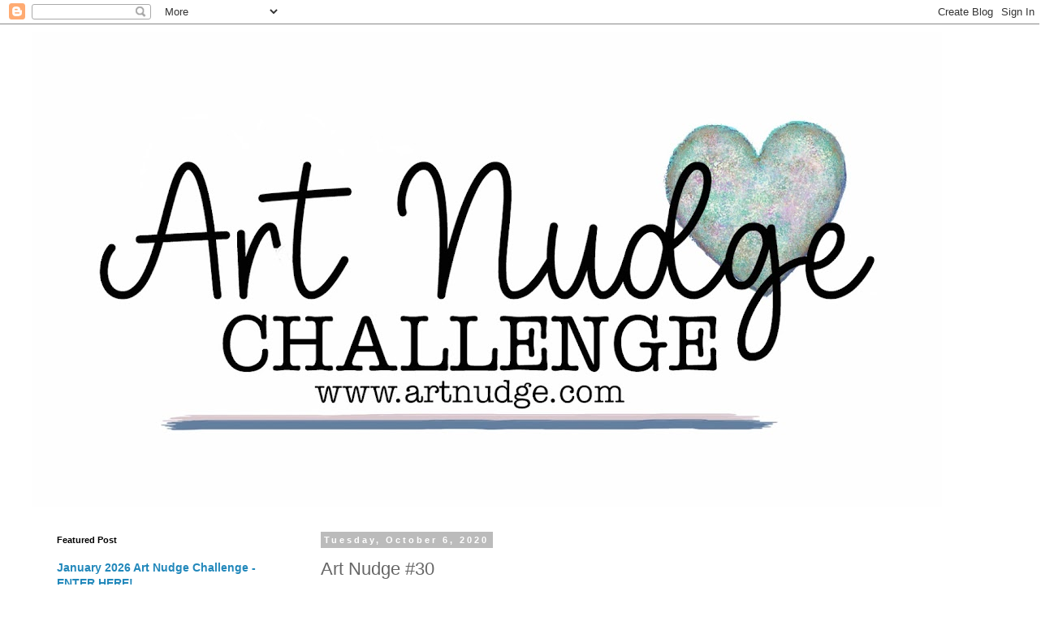

--- FILE ---
content_type: text/html; charset=UTF-8
request_url: https://www.artnudge.com/2020/10/art-nudge-30.html
body_size: 14244
content:
<!DOCTYPE html>
<html class='v2' dir='ltr' lang='en'>
<head>
<link href='https://www.blogger.com/static/v1/widgets/335934321-css_bundle_v2.css' rel='stylesheet' type='text/css'/>
<meta content='width=1100' name='viewport'/>
<meta content='text/html; charset=UTF-8' http-equiv='Content-Type'/>
<meta content='blogger' name='generator'/>
<link href='https://www.artnudge.com/favicon.ico' rel='icon' type='image/x-icon'/>
<link href='https://www.artnudge.com/2020/10/art-nudge-30.html' rel='canonical'/>
<link rel="alternate" type="application/atom+xml" title="Art Nudge - Atom" href="https://www.artnudge.com/feeds/posts/default" />
<link rel="alternate" type="application/rss+xml" title="Art Nudge - RSS" href="https://www.artnudge.com/feeds/posts/default?alt=rss" />
<link rel="service.post" type="application/atom+xml" title="Art Nudge - Atom" href="https://www.blogger.com/feeds/3737718855459567038/posts/default" />

<link rel="alternate" type="application/atom+xml" title="Art Nudge - Atom" href="https://www.artnudge.com/feeds/252918670273902820/comments/default" />
<!--Can't find substitution for tag [blog.ieCssRetrofitLinks]-->
<link href='https://blogger.googleusercontent.com/img/b/R29vZ2xl/AVvXsEjCa6VHkoyASuHjoIo7UikQP_DalxRxGCCwMrb8YknFosJP9SUWRV1M_dss5tlLPdohNI_IEyHprfl0D7N_OFhB1Zde_H36tFHEBOtsH06sVdj0xEf8ZKUyANszGNcA7ZD6ZxrufRBn4sh_/s16000/30.jpg' rel='image_src'/>
<meta content='https://www.artnudge.com/2020/10/art-nudge-30.html' property='og:url'/>
<meta content='Art Nudge #30' property='og:title'/>
<meta content='New art prompts twice a week at Art Nudge. Open to all crafters and artists.' property='og:description'/>
<meta content='https://blogger.googleusercontent.com/img/b/R29vZ2xl/AVvXsEjCa6VHkoyASuHjoIo7UikQP_DalxRxGCCwMrb8YknFosJP9SUWRV1M_dss5tlLPdohNI_IEyHprfl0D7N_OFhB1Zde_H36tFHEBOtsH06sVdj0xEf8ZKUyANszGNcA7ZD6ZxrufRBn4sh_/w1200-h630-p-k-no-nu/30.jpg' property='og:image'/>
<title>Art Nudge: Art Nudge #30</title>
<style id='page-skin-1' type='text/css'><!--
/*
-----------------------------------------------
Blogger Template Style
Name:     Simple
Designer: Blogger
URL:      www.blogger.com
----------------------------------------------- */
/* Content
----------------------------------------------- */
body {
font: normal normal 12px 'Trebuchet MS', Trebuchet, Verdana, sans-serif;
color: #666666;
background: #ffffff none repeat scroll top left;
padding: 0 0 0 0;
}
html body .region-inner {
min-width: 0;
max-width: 100%;
width: auto;
}
h2 {
font-size: 22px;
}
a:link {
text-decoration:none;
color: #2288bb;
}
a:visited {
text-decoration:none;
color: #888888;
}
a:hover {
text-decoration:underline;
color: #1f98a5;
}
.body-fauxcolumn-outer .fauxcolumn-inner {
background: transparent none repeat scroll top left;
_background-image: none;
}
.body-fauxcolumn-outer .cap-top {
position: absolute;
z-index: 1;
height: 400px;
width: 100%;
}
.body-fauxcolumn-outer .cap-top .cap-left {
width: 100%;
background: transparent none repeat-x scroll top left;
_background-image: none;
}
.content-outer {
-moz-box-shadow: 0 0 0 rgba(0, 0, 0, .15);
-webkit-box-shadow: 0 0 0 rgba(0, 0, 0, .15);
-goog-ms-box-shadow: 0 0 0 #333333;
box-shadow: 0 0 0 rgba(0, 0, 0, .15);
margin-bottom: 1px;
}
.content-inner {
padding: 10px 40px;
}
.content-inner {
background-color: #ffffff;
}
/* Header
----------------------------------------------- */
.header-outer {
background: transparent none repeat-x scroll 0 -400px;
_background-image: none;
}
.Header h1 {
font: normal normal 40px 'Trebuchet MS',Trebuchet,Verdana,sans-serif;
color: #000000;
text-shadow: 0 0 0 rgba(0, 0, 0, .2);
}
.Header h1 a {
color: #000000;
}
.Header .description {
font-size: 18px;
color: #000000;
}
.header-inner .Header .titlewrapper {
padding: 22px 0;
}
.header-inner .Header .descriptionwrapper {
padding: 0 0;
}
/* Tabs
----------------------------------------------- */
.tabs-inner .section:first-child {
border-top: 0 solid #dddddd;
}
.tabs-inner .section:first-child ul {
margin-top: -1px;
border-top: 1px solid #dddddd;
border-left: 1px solid #dddddd;
border-right: 1px solid #dddddd;
}
.tabs-inner .widget ul {
background: transparent none repeat-x scroll 0 -800px;
_background-image: none;
border-bottom: 1px solid #dddddd;
margin-top: 0;
margin-left: -30px;
margin-right: -30px;
}
.tabs-inner .widget li a {
display: inline-block;
padding: .6em 1em;
font: normal normal 12px 'Trebuchet MS', Trebuchet, Verdana, sans-serif;
color: #000000;
border-left: 1px solid #ffffff;
border-right: 1px solid #dddddd;
}
.tabs-inner .widget li:first-child a {
border-left: none;
}
.tabs-inner .widget li.selected a, .tabs-inner .widget li a:hover {
color: #000000;
background-color: #eeeeee;
text-decoration: none;
}
/* Columns
----------------------------------------------- */
.main-outer {
border-top: 0 solid transparent;
}
.fauxcolumn-left-outer .fauxcolumn-inner {
border-right: 1px solid transparent;
}
.fauxcolumn-right-outer .fauxcolumn-inner {
border-left: 1px solid transparent;
}
/* Headings
----------------------------------------------- */
div.widget > h2,
div.widget h2.title {
margin: 0 0 1em 0;
font: normal bold 11px 'Trebuchet MS',Trebuchet,Verdana,sans-serif;
color: #000000;
}
/* Widgets
----------------------------------------------- */
.widget .zippy {
color: #999999;
text-shadow: 2px 2px 1px rgba(0, 0, 0, .1);
}
.widget .popular-posts ul {
list-style: none;
}
/* Posts
----------------------------------------------- */
h2.date-header {
font: normal bold 11px Arial, Tahoma, Helvetica, FreeSans, sans-serif;
}
.date-header span {
background-color: #bbbbbb;
color: #ffffff;
padding: 0.4em;
letter-spacing: 3px;
margin: inherit;
}
.main-inner {
padding-top: 35px;
padding-bottom: 65px;
}
.main-inner .column-center-inner {
padding: 0 0;
}
.main-inner .column-center-inner .section {
margin: 0 1em;
}
.post {
margin: 0 0 45px 0;
}
h3.post-title, .comments h4 {
font: normal normal 22px 'Trebuchet MS',Trebuchet,Verdana,sans-serif;
margin: .75em 0 0;
}
.post-body {
font-size: 110%;
line-height: 1.4;
position: relative;
}
.post-body img, .post-body .tr-caption-container, .Profile img, .Image img,
.BlogList .item-thumbnail img {
padding: 2px;
background: #ffffff;
border: 1px solid #eeeeee;
-moz-box-shadow: 1px 1px 5px rgba(0, 0, 0, .1);
-webkit-box-shadow: 1px 1px 5px rgba(0, 0, 0, .1);
box-shadow: 1px 1px 5px rgba(0, 0, 0, .1);
}
.post-body img, .post-body .tr-caption-container {
padding: 5px;
}
.post-body .tr-caption-container {
color: #666666;
}
.post-body .tr-caption-container img {
padding: 0;
background: transparent;
border: none;
-moz-box-shadow: 0 0 0 rgba(0, 0, 0, .1);
-webkit-box-shadow: 0 0 0 rgba(0, 0, 0, .1);
box-shadow: 0 0 0 rgba(0, 0, 0, .1);
}
.post-header {
margin: 0 0 1.5em;
line-height: 1.6;
font-size: 90%;
}
.post-footer {
margin: 20px -2px 0;
padding: 5px 10px;
color: #666666;
background-color: #eeeeee;
border-bottom: 1px solid #eeeeee;
line-height: 1.6;
font-size: 90%;
}
#comments .comment-author {
padding-top: 1.5em;
border-top: 1px solid transparent;
background-position: 0 1.5em;
}
#comments .comment-author:first-child {
padding-top: 0;
border-top: none;
}
.avatar-image-container {
margin: .2em 0 0;
}
#comments .avatar-image-container img {
border: 1px solid #eeeeee;
}
/* Comments
----------------------------------------------- */
.comments .comments-content .icon.blog-author {
background-repeat: no-repeat;
background-image: url([data-uri]);
}
.comments .comments-content .loadmore a {
border-top: 1px solid #999999;
border-bottom: 1px solid #999999;
}
.comments .comment-thread.inline-thread {
background-color: #eeeeee;
}
.comments .continue {
border-top: 2px solid #999999;
}
/* Accents
---------------------------------------------- */
.section-columns td.columns-cell {
border-left: 1px solid transparent;
}
.blog-pager {
background: transparent url(https://resources.blogblog.com/blogblog/data/1kt/simple/paging_dot.png) repeat-x scroll top center;
}
.blog-pager-older-link, .home-link,
.blog-pager-newer-link {
background-color: #ffffff;
padding: 5px;
}
.footer-outer {
border-top: 1px dashed #bbbbbb;
}
/* Mobile
----------------------------------------------- */
body.mobile  {
background-size: auto;
}
.mobile .body-fauxcolumn-outer {
background: transparent none repeat scroll top left;
}
.mobile .body-fauxcolumn-outer .cap-top {
background-size: 100% auto;
}
.mobile .content-outer {
-webkit-box-shadow: 0 0 3px rgba(0, 0, 0, .15);
box-shadow: 0 0 3px rgba(0, 0, 0, .15);
}
.mobile .tabs-inner .widget ul {
margin-left: 0;
margin-right: 0;
}
.mobile .post {
margin: 0;
}
.mobile .main-inner .column-center-inner .section {
margin: 0;
}
.mobile .date-header span {
padding: 0.1em 10px;
margin: 0 -10px;
}
.mobile h3.post-title {
margin: 0;
}
.mobile .blog-pager {
background: transparent none no-repeat scroll top center;
}
.mobile .footer-outer {
border-top: none;
}
.mobile .main-inner, .mobile .footer-inner {
background-color: #ffffff;
}
.mobile-index-contents {
color: #666666;
}
.mobile-link-button {
background-color: #2288bb;
}
.mobile-link-button a:link, .mobile-link-button a:visited {
color: #ffffff;
}
.mobile .tabs-inner .section:first-child {
border-top: none;
}
.mobile .tabs-inner .PageList .widget-content {
background-color: #eeeeee;
color: #000000;
border-top: 1px solid #dddddd;
border-bottom: 1px solid #dddddd;
}
.mobile .tabs-inner .PageList .widget-content .pagelist-arrow {
border-left: 1px solid #dddddd;
}

--></style>
<style id='template-skin-1' type='text/css'><!--
body {
min-width: 1282px;
}
.content-outer, .content-fauxcolumn-outer, .region-inner {
min-width: 1282px;
max-width: 1282px;
_width: 1282px;
}
.main-inner .columns {
padding-left: 343px;
padding-right: 0px;
}
.main-inner .fauxcolumn-center-outer {
left: 343px;
right: 0px;
/* IE6 does not respect left and right together */
_width: expression(this.parentNode.offsetWidth -
parseInt("343px") -
parseInt("0px") + 'px');
}
.main-inner .fauxcolumn-left-outer {
width: 343px;
}
.main-inner .fauxcolumn-right-outer {
width: 0px;
}
.main-inner .column-left-outer {
width: 343px;
right: 100%;
margin-left: -343px;
}
.main-inner .column-right-outer {
width: 0px;
margin-right: -0px;
}
#layout {
min-width: 0;
}
#layout .content-outer {
min-width: 0;
width: 800px;
}
#layout .region-inner {
min-width: 0;
width: auto;
}
body#layout div.add_widget {
padding: 8px;
}
body#layout div.add_widget a {
margin-left: 32px;
}
--></style>
<link href='https://www.blogger.com/dyn-css/authorization.css?targetBlogID=3737718855459567038&amp;zx=1099f927-66b1-4907-b057-a87b4ef1d592' media='none' onload='if(media!=&#39;all&#39;)media=&#39;all&#39;' rel='stylesheet'/><noscript><link href='https://www.blogger.com/dyn-css/authorization.css?targetBlogID=3737718855459567038&amp;zx=1099f927-66b1-4907-b057-a87b4ef1d592' rel='stylesheet'/></noscript>
<meta name='google-adsense-platform-account' content='ca-host-pub-1556223355139109'/>
<meta name='google-adsense-platform-domain' content='blogspot.com'/>

<link rel="stylesheet" href="https://fonts.googleapis.com/css2?display=swap&family=Grand+Hotel&family=Sacramento&family=Rancho"></head>
<body class='loading variant-simplysimple'>
<div class='navbar section' id='navbar' name='Navbar'><div class='widget Navbar' data-version='1' id='Navbar1'><script type="text/javascript">
    function setAttributeOnload(object, attribute, val) {
      if(window.addEventListener) {
        window.addEventListener('load',
          function(){ object[attribute] = val; }, false);
      } else {
        window.attachEvent('onload', function(){ object[attribute] = val; });
      }
    }
  </script>
<div id="navbar-iframe-container"></div>
<script type="text/javascript" src="https://apis.google.com/js/platform.js"></script>
<script type="text/javascript">
      gapi.load("gapi.iframes:gapi.iframes.style.bubble", function() {
        if (gapi.iframes && gapi.iframes.getContext) {
          gapi.iframes.getContext().openChild({
              url: 'https://www.blogger.com/navbar/3737718855459567038?po\x3d252918670273902820\x26origin\x3dhttps://www.artnudge.com',
              where: document.getElementById("navbar-iframe-container"),
              id: "navbar-iframe"
          });
        }
      });
    </script><script type="text/javascript">
(function() {
var script = document.createElement('script');
script.type = 'text/javascript';
script.src = '//pagead2.googlesyndication.com/pagead/js/google_top_exp.js';
var head = document.getElementsByTagName('head')[0];
if (head) {
head.appendChild(script);
}})();
</script>
</div></div>
<div class='body-fauxcolumns'>
<div class='fauxcolumn-outer body-fauxcolumn-outer'>
<div class='cap-top'>
<div class='cap-left'></div>
<div class='cap-right'></div>
</div>
<div class='fauxborder-left'>
<div class='fauxborder-right'></div>
<div class='fauxcolumn-inner'>
</div>
</div>
<div class='cap-bottom'>
<div class='cap-left'></div>
<div class='cap-right'></div>
</div>
</div>
</div>
<div class='content'>
<div class='content-fauxcolumns'>
<div class='fauxcolumn-outer content-fauxcolumn-outer'>
<div class='cap-top'>
<div class='cap-left'></div>
<div class='cap-right'></div>
</div>
<div class='fauxborder-left'>
<div class='fauxborder-right'></div>
<div class='fauxcolumn-inner'>
</div>
</div>
<div class='cap-bottom'>
<div class='cap-left'></div>
<div class='cap-right'></div>
</div>
</div>
</div>
<div class='content-outer'>
<div class='content-cap-top cap-top'>
<div class='cap-left'></div>
<div class='cap-right'></div>
</div>
<div class='fauxborder-left content-fauxborder-left'>
<div class='fauxborder-right content-fauxborder-right'></div>
<div class='content-inner'>
<header>
<div class='header-outer'>
<div class='header-cap-top cap-top'>
<div class='cap-left'></div>
<div class='cap-right'></div>
</div>
<div class='fauxborder-left header-fauxborder-left'>
<div class='fauxborder-right header-fauxborder-right'></div>
<div class='region-inner header-inner'>
<div class='header section' id='header' name='Header'><div class='widget Header' data-version='1' id='Header1'>
<div id='header-inner'>
<a href='https://www.artnudge.com/' style='display: block'>
<img alt='Art Nudge' height='584px; ' id='Header1_headerimg' src='https://blogger.googleusercontent.com/img/a/AVvXsEgOdY1v-DRan1yymJ9y4wkwKLcOtMjHJoKm_4ZwvrJUIlq5J7dfKkb1W5_0x_Vw-Lgy5ZZA-Psk13yhSmuiWaStOz0GyG6EyW8Fyb_rNebosIev7jJxz4BM_5HvV90k0iep22dz82QdaY7Cn_M55kHB_DDHROYh3rpUZT7bXNbjRbdJZGlBT_dym5HtWYw-=s1120' style='display: block' width='1120px; '/>
</a>
</div>
</div></div>
</div>
</div>
<div class='header-cap-bottom cap-bottom'>
<div class='cap-left'></div>
<div class='cap-right'></div>
</div>
</div>
</header>
<div class='tabs-outer'>
<div class='tabs-cap-top cap-top'>
<div class='cap-left'></div>
<div class='cap-right'></div>
</div>
<div class='fauxborder-left tabs-fauxborder-left'>
<div class='fauxborder-right tabs-fauxborder-right'></div>
<div class='region-inner tabs-inner'>
<div class='tabs no-items section' id='crosscol' name='Cross-Column'></div>
<div class='tabs no-items section' id='crosscol-overflow' name='Cross-Column 2'></div>
</div>
</div>
<div class='tabs-cap-bottom cap-bottom'>
<div class='cap-left'></div>
<div class='cap-right'></div>
</div>
</div>
<div class='main-outer'>
<div class='main-cap-top cap-top'>
<div class='cap-left'></div>
<div class='cap-right'></div>
</div>
<div class='fauxborder-left main-fauxborder-left'>
<div class='fauxborder-right main-fauxborder-right'></div>
<div class='region-inner main-inner'>
<div class='columns fauxcolumns'>
<div class='fauxcolumn-outer fauxcolumn-center-outer'>
<div class='cap-top'>
<div class='cap-left'></div>
<div class='cap-right'></div>
</div>
<div class='fauxborder-left'>
<div class='fauxborder-right'></div>
<div class='fauxcolumn-inner'>
</div>
</div>
<div class='cap-bottom'>
<div class='cap-left'></div>
<div class='cap-right'></div>
</div>
</div>
<div class='fauxcolumn-outer fauxcolumn-left-outer'>
<div class='cap-top'>
<div class='cap-left'></div>
<div class='cap-right'></div>
</div>
<div class='fauxborder-left'>
<div class='fauxborder-right'></div>
<div class='fauxcolumn-inner'>
</div>
</div>
<div class='cap-bottom'>
<div class='cap-left'></div>
<div class='cap-right'></div>
</div>
</div>
<div class='fauxcolumn-outer fauxcolumn-right-outer'>
<div class='cap-top'>
<div class='cap-left'></div>
<div class='cap-right'></div>
</div>
<div class='fauxborder-left'>
<div class='fauxborder-right'></div>
<div class='fauxcolumn-inner'>
</div>
</div>
<div class='cap-bottom'>
<div class='cap-left'></div>
<div class='cap-right'></div>
</div>
</div>
<!-- corrects IE6 width calculation -->
<div class='columns-inner'>
<div class='column-center-outer'>
<div class='column-center-inner'>
<div class='main section' id='main' name='Main'><div class='widget Blog' data-version='1' id='Blog1'>
<div class='blog-posts hfeed'>

          <div class="date-outer">
        
<h2 class='date-header'><span>Tuesday, October 6, 2020</span></h2>

          <div class="date-posts">
        
<div class='post-outer'>
<div class='post hentry uncustomized-post-template' itemprop='blogPost' itemscope='itemscope' itemtype='http://schema.org/BlogPosting'>
<meta content='https://blogger.googleusercontent.com/img/b/R29vZ2xl/AVvXsEjCa6VHkoyASuHjoIo7UikQP_DalxRxGCCwMrb8YknFosJP9SUWRV1M_dss5tlLPdohNI_IEyHprfl0D7N_OFhB1Zde_H36tFHEBOtsH06sVdj0xEf8ZKUyANszGNcA7ZD6ZxrufRBn4sh_/s16000/30.jpg' itemprop='image_url'/>
<meta content='3737718855459567038' itemprop='blogId'/>
<meta content='252918670273902820' itemprop='postId'/>
<a name='252918670273902820'></a>
<h3 class='post-title entry-title' itemprop='name'>
Art Nudge #30
</h3>
<div class='post-header'>
<div class='post-header-line-1'></div>
</div>
<div class='post-body entry-content' id='post-body-252918670273902820' itemprop='description articleBody'>
<p style="text-align: center;"><span style="font-family: inherit;">Happy Tuesday!</span></p><div class="separator" style="background-color: white; clear: both; color: #666666; text-align: center;"><span style="font-family: inherit;">It's NEW Art Nudge time!</span></div><div class="separator" style="background-color: white; clear: both; color: #666666; text-align: center;"><span style="font-family: inherit;"><br /></span></div><div style="background-color: white; color: #666666; text-align: center;"><span style="font-family: inherit;">Join the Facebook group for a new Nudge prompt on Tuesdays&nbsp;</span></div><div style="background-color: white; color: #666666; text-align: center;"><span style="font-family: inherit;">and a new Weekend Bonus Nudge every Friday!&nbsp;</span></div><div style="background-color: white; color: #666666; text-align: center;"><b><span style="font-family: inherit;">You can find the group&nbsp;<a href="https://www.facebook.com/groups/3261237800557317/" style="color: #888888; text-decoration-line: none;">HERE</a>.</span></b></div><div style="background-color: white; color: #666666; text-align: center;"><b><span style="font-family: inherit;"><br /></span></b></div><div style="background-color: white; color: #666666; text-align: center;"><b><div class="separator" style="clear: both; text-align: center;"><a href="https://blogger.googleusercontent.com/img/b/R29vZ2xl/AVvXsEjCa6VHkoyASuHjoIo7UikQP_DalxRxGCCwMrb8YknFosJP9SUWRV1M_dss5tlLPdohNI_IEyHprfl0D7N_OFhB1Zde_H36tFHEBOtsH06sVdj0xEf8ZKUyANszGNcA7ZD6ZxrufRBn4sh_/s538/30.jpg" imageanchor="1" style="margin-left: 1em; margin-right: 1em;"><img border="0" data-original-height="538" data-original-width="500" src="https://blogger.googleusercontent.com/img/b/R29vZ2xl/AVvXsEjCa6VHkoyASuHjoIo7UikQP_DalxRxGCCwMrb8YknFosJP9SUWRV1M_dss5tlLPdohNI_IEyHprfl0D7N_OFhB1Zde_H36tFHEBOtsH06sVdj0xEf8ZKUyANszGNcA7ZD6ZxrufRBn4sh_/s16000/30.jpg" /></a></div><div class="separator" style="clear: both; text-align: center;"><br /></div><div class="separator" style="clear: both; text-align: center;"><a href="https://blogger.googleusercontent.com/img/b/R29vZ2xl/AVvXsEgG_wl5AQTBPb6e7BvMYGEuFbYFznSVe3ChwVY2p6faKKV9BvjLyosHnpFVPY_5_SoQbGZP_V9crQ96K3ScHYb9g2BDXnOg5xKbAHgErEzJINi0Ca_s3DFVqHM67Y1BCwUQwJ0AgJcfHK3y/s459/30+Colors.jpg" imageanchor="1" style="margin-left: 1em; margin-right: 1em;"><img border="0" data-original-height="424" data-original-width="459" src="https://blogger.googleusercontent.com/img/b/R29vZ2xl/AVvXsEgG_wl5AQTBPb6e7BvMYGEuFbYFznSVe3ChwVY2p6faKKV9BvjLyosHnpFVPY_5_SoQbGZP_V9crQ96K3ScHYb9g2BDXnOg5xKbAHgErEzJINi0Ca_s3DFVqHM67Y1BCwUQwJ0AgJcfHK3y/s16000/30+Colors.jpg" /></a></div><div class="separator" style="clear: both; text-align: center;"><br /></div><div class="separator" style="clear: both; text-align: center;"><span style="font-family: inherit;"><span style="font-weight: 400; text-align: start;">Here's my card using stamps from&nbsp;</span><a href="https://shareasale.com/r.cfm?b=1176319&amp;u=440796&amp;m=79613&amp;urllink=www%2Eiostamps%2Ecom&amp;afftrack=" style="color: #1f98a5; font-weight: 400; text-align: start; text-decoration-line: none;">Impression Obsession</a><span style="font-weight: 400; text-align: start;">.&nbsp;</span></span></div><div class="separator" style="clear: both; text-align: center;"><span style="font-family: inherit;"><span style="font-weight: 400; text-align: start;"><br /></span></span></div><div class="separator" style="clear: both; text-align: center;"><span style="font-family: inherit;"><div class="separator" style="clear: both; text-align: center;"><a href="https://blogger.googleusercontent.com/img/b/R29vZ2xl/AVvXsEj6eu0ir5WVXXE2vaHJ2gNoQ66NIOjmNFF-UCrYLHEbVs-L8hQFtostTCsBJXhDybl7MigRR18AsVT-S_GWeI9AOtV0w4PNqvLEy9ARMrcNOe42-Y4dChhVypnygSBR9C4l8ld2o9q3MskX/s641/Hey+chick+Jeanne_Streiff.jpg" imageanchor="1" style="margin-left: 1em; margin-right: 1em;"><img border="0" data-original-height="641" data-original-width="500" src="https://blogger.googleusercontent.com/img/b/R29vZ2xl/AVvXsEj6eu0ir5WVXXE2vaHJ2gNoQ66NIOjmNFF-UCrYLHEbVs-L8hQFtostTCsBJXhDybl7MigRR18AsVT-S_GWeI9AOtV0w4PNqvLEy9ARMrcNOe42-Y4dChhVypnygSBR9C4l8ld2o9q3MskX/s16000/Hey+chick+Jeanne_Streiff.jpg" /></a></div><br /><span style="font-weight: 400; text-align: start;"><br /></span></span></div>Products used:</b></div><div style="background-color: white; color: #666666; text-align: center;"><b><br /></b></div><div style="background-color: white; color: #666666; text-align: center;"><b><a href="https://shareasale.com/r.cfm?b=1176319&amp;u=440796&amp;m=79613&amp;urllink=www%2Eiostamps%2Ecom%2Fproduct%2FB12200%2Ehtml&amp;afftrack=">Hey Chick</a></b></div><div style="background-color: white; color: #666666; text-align: center;"><br /></div><div class="separator" style="clear: both; text-align: center;"><a href="https://blogger.googleusercontent.com/img/b/R29vZ2xl/AVvXsEgj9Faq-ap1eqTatog_CGKUQHq1laSXqaOFTie-gVYUVeCuxv1tTiDt30-nh-lvrrowuACPftd_P63EL5isTik1l-4qQ0rgEHClZ2R7blzv_DD7mEDgayJRO_-W-1aX543AWVuqfcFDzJMt/s377/12200+%25281%2529.jpg" imageanchor="1" style="margin-left: 1em; margin-right: 1em;"><img border="0" data-original-height="119" data-original-width="377" src="https://blogger.googleusercontent.com/img/b/R29vZ2xl/AVvXsEgj9Faq-ap1eqTatog_CGKUQHq1laSXqaOFTie-gVYUVeCuxv1tTiDt30-nh-lvrrowuACPftd_P63EL5isTik1l-4qQ0rgEHClZ2R7blzv_DD7mEDgayJRO_-W-1aX543AWVuqfcFDzJMt/s320/12200+%25281%2529.jpg" width="320" /></a></div><br /><div style="background-color: white; color: #666666; text-align: center;"><br /></div><div style="background-color: white; color: #666666; text-align: center;"><b><a href="https://shrsl.com/2jk4u">Chickie Dee Dee</a></b></div><div style="background-color: white; color: #666666; text-align: center;"><b><br /></b></div><div style="background-color: white; color: #666666; text-align: center;"><div class="separator" style="clear: both; text-align: center;"><a href="https://blogger.googleusercontent.com/img/b/R29vZ2xl/AVvXsEiQCOxdBIk_dj6wwQthvjrfPj8Rdwnb3iEKee1gvOmjjrjWPS9MmsG0GZgYIGBvzmi09-cHQMBogMVEuvOgaH_4F1Zrl317xsn5BzhArWQ5K_v2GsksUGmRoiSESFC9yQxbTh5DjA7vl8bP/s333/12194+%25281%2529.jpg" imageanchor="1" style="margin-left: 1em; margin-right: 1em;"><img border="0" data-original-height="333" data-original-width="264" height="320" src="https://blogger.googleusercontent.com/img/b/R29vZ2xl/AVvXsEiQCOxdBIk_dj6wwQthvjrfPj8Rdwnb3iEKee1gvOmjjrjWPS9MmsG0GZgYIGBvzmi09-cHQMBogMVEuvOgaH_4F1Zrl317xsn5BzhArWQ5K_v2GsksUGmRoiSESFC9yQxbTh5DjA7vl8bP/s320/12194+%25281%2529.jpg" /></a></div><br /><b><br /></b><div class="separator" style="clear: both; font-weight: bold; text-align: center;"><div class="separator" style="clear: both; font-family: &quot;Trebuchet MS&quot;, Trebuchet, Verdana, sans-serif; font-size: 13.2px; font-weight: 400;"><b style="font-size: 13.2px;"><span style="color: #1f98a5; font-family: georgia;"><a href="https://shareasale.com/r.cfm?b=33086&amp;u=440796&amp;m=7429&amp;urllink=www%2Escrapbook%2Ecom%2Fstore%2Fpp%2Dkn06354%2Ehtml%3Fw%3Dcolor%2Bburst&amp;afftrack=" style="color: #1f98a5; text-decoration-line: none;">Color Burst - Brights</a></span></b></div><div class="separator" style="clear: both; font-family: &quot;Trebuchet MS&quot;, Trebuchet, Verdana, sans-serif; font-size: 13.2px; font-weight: 400;"><img height="410" src="https://blogger.googleusercontent.com/img/b/R29vZ2xl/AVvXsEh9H3vqD6onvYmR9wR4yotyJzI6kjPpxpboUo4OtufsRhWm-ChgMwex5jrzk1hRAO6VdyQDTIC7bk0DzhpbGIgGDO59xM-0yuu-jAUSSJ3gVExhyphenhyphen-xyPsYyfxCh_lDusSqZQKvsCCw9DThq/w410-h410/SBC_pp-kn06354.jpg" style="background-attachment: initial; background-clip: initial; background-image: initial; background-origin: initial; background-position: initial; background-repeat: initial; background-size: initial; border: 1px solid rgb(238, 238, 238); box-shadow: rgba(0, 0, 0, 0.1) 1px 1px 5px; padding: 5px;" width="410" /></div></div><br /><span style="font-family: inherit; font-weight: bold;"><br /></span></div><p style="text-align: center;"><span style="font-family: inherit;"><br /></span></p><blockquote style="border: none; margin: 0px 0px 0px 40px; padding: 0px;"><p style="text-align: center;"><span style="font-family: inherit;">&nbsp;<a href="https://shrsl.com/2fc5v" style="background-color: white; border: 0px; color: #333333; font-style: inherit; margin: 0px; outline: 0px; padding: 0px; text-align: center; text-decoration-line: none; vertical-align: baseline;"><b>NEW Original MISTI</b></a></span></p></blockquote><p></p><div class="separator" style="clear: both; text-align: center;"><a href="https://blogger.googleusercontent.com/img/b/R29vZ2xl/AVvXsEhu4IA3iKI9vkpCO3qjSbadlKVV9d_c4UeDz2wShklOqF0WGUk5hYsuMQlG9eCFlmpNDQYUFVpenj7NzMgSaKokGXECkx4HmCcEFVhU5SuMFRui3lxCfBDdZmNwO_aZLiaSJNnsi03-gKcb/" style="margin-left: 1em; margin-right: 1em;"><img alt="" data-original-height="278" data-original-width="400" height="222" src="https://blogger.googleusercontent.com/img/b/R29vZ2xl/AVvXsEhu4IA3iKI9vkpCO3qjSbadlKVV9d_c4UeDz2wShklOqF0WGUk5hYsuMQlG9eCFlmpNDQYUFVpenj7NzMgSaKokGXECkx4HmCcEFVhU5SuMFRui3lxCfBDdZmNwO_aZLiaSJNnsi03-gKcb/" width="320" /></a></div><div class="separator" style="clear: both; text-align: center;"><br /></div><div class="separator" style="clear: both; text-align: center;">Have a great day!</div><br /><p></p>
<div style='clear: both;'></div>
</div>
<div class='post-footer'>
<div class='post-footer-line post-footer-line-1'>
<span class='post-author vcard'>
</span>
<span class='post-timestamp'>
at
<meta content='https://www.artnudge.com/2020/10/art-nudge-30.html' itemprop='url'/>
<a class='timestamp-link' href='https://www.artnudge.com/2020/10/art-nudge-30.html' rel='bookmark' title='permanent link'><abbr class='published' itemprop='datePublished' title='2020-10-06T17:24:00-05:00'>October 06, 2020</abbr></a>
</span>
<span class='post-comment-link'>
</span>
<span class='post-icons'>
<span class='item-control blog-admin pid-256857613'>
<a href='https://www.blogger.com/post-edit.g?blogID=3737718855459567038&postID=252918670273902820&from=pencil' title='Edit Post'>
<img alt='' class='icon-action' height='18' src='https://resources.blogblog.com/img/icon18_edit_allbkg.gif' width='18'/>
</a>
</span>
</span>
<div class='post-share-buttons goog-inline-block'>
<a class='goog-inline-block share-button sb-email' href='https://www.blogger.com/share-post.g?blogID=3737718855459567038&postID=252918670273902820&target=email' target='_blank' title='Email This'><span class='share-button-link-text'>Email This</span></a><a class='goog-inline-block share-button sb-blog' href='https://www.blogger.com/share-post.g?blogID=3737718855459567038&postID=252918670273902820&target=blog' onclick='window.open(this.href, "_blank", "height=270,width=475"); return false;' target='_blank' title='BlogThis!'><span class='share-button-link-text'>BlogThis!</span></a><a class='goog-inline-block share-button sb-twitter' href='https://www.blogger.com/share-post.g?blogID=3737718855459567038&postID=252918670273902820&target=twitter' target='_blank' title='Share to X'><span class='share-button-link-text'>Share to X</span></a><a class='goog-inline-block share-button sb-facebook' href='https://www.blogger.com/share-post.g?blogID=3737718855459567038&postID=252918670273902820&target=facebook' onclick='window.open(this.href, "_blank", "height=430,width=640"); return false;' target='_blank' title='Share to Facebook'><span class='share-button-link-text'>Share to Facebook</span></a><a class='goog-inline-block share-button sb-pinterest' href='https://www.blogger.com/share-post.g?blogID=3737718855459567038&postID=252918670273902820&target=pinterest' target='_blank' title='Share to Pinterest'><span class='share-button-link-text'>Share to Pinterest</span></a>
</div>
</div>
<div class='post-footer-line post-footer-line-2'>
<span class='post-labels'>
Labels:
<a href='https://www.artnudge.com/search/label/Impression%20Obsession' rel='tag'>Impression Obsession</a>,
<a href='https://www.artnudge.com/search/label/Jeanne%20Streiff' rel='tag'>Jeanne Streiff</a>,
<a href='https://www.artnudge.com/search/label/My%20Sweet%20Petunia' rel='tag'>My Sweet Petunia</a>
</span>
</div>
<div class='post-footer-line post-footer-line-3'>
<span class='post-location'>
</span>
</div>
</div>
</div>
<div class='comments' id='comments'>
<a name='comments'></a>
<h4>No comments:</h4>
<div id='Blog1_comments-block-wrapper'>
<dl class='avatar-comment-indent' id='comments-block'>
</dl>
</div>
<p class='comment-footer'>
<div class='comment-form'>
<a name='comment-form'></a>
<h4 id='comment-post-message'>Post a Comment</h4>
<p>
</p>
<a href='https://www.blogger.com/comment/frame/3737718855459567038?po=252918670273902820&hl=en&saa=85391&origin=https://www.artnudge.com' id='comment-editor-src'></a>
<iframe allowtransparency='true' class='blogger-iframe-colorize blogger-comment-from-post' frameborder='0' height='410px' id='comment-editor' name='comment-editor' src='' width='100%'></iframe>
<script src='https://www.blogger.com/static/v1/jsbin/2830521187-comment_from_post_iframe.js' type='text/javascript'></script>
<script type='text/javascript'>
      BLOG_CMT_createIframe('https://www.blogger.com/rpc_relay.html');
    </script>
</div>
</p>
</div>
</div>
<div class='inline-ad'>
<!--Can't find substitution for tag [adCode]-->
</div>

        </div></div>
      
</div>
<div class='blog-pager' id='blog-pager'>
<span id='blog-pager-newer-link'>
<a class='blog-pager-newer-link' href='https://www.artnudge.com/2020/10/art-nudge-31.html' id='Blog1_blog-pager-newer-link' title='Newer Post'>Newer Post</a>
</span>
<span id='blog-pager-older-link'>
<a class='blog-pager-older-link' href='https://www.artnudge.com/2020/10/weekend-bonus-nudge-8.html' id='Blog1_blog-pager-older-link' title='Older Post'>Older Post</a>
</span>
<a class='home-link' href='https://www.artnudge.com/'>Home</a>
</div>
<div class='clear'></div>
<div class='post-feeds'>
<div class='feed-links'>
Subscribe to:
<a class='feed-link' href='https://www.artnudge.com/feeds/252918670273902820/comments/default' target='_blank' type='application/atom+xml'>Post Comments (Atom)</a>
</div>
</div>
</div><div class='widget PopularPosts' data-version='1' id='PopularPosts1'>
<div class='widget-content popular-posts'>
<ul>
<li>
<div class='item-content'>
<div class='item-thumbnail'>
<a href='https://www.artnudge.com/2026/01/new-dogs-cats-and-moose-at-riley-company.html' target='_blank'>
<img alt='' border='0' src='https://blogger.googleusercontent.com/img/b/R29vZ2xl/AVvXsEjFkuMg_2aZ3a5zyTGLAWsJ7m9oTjz0VuKTTETvOx9vrh1PoZvBIIKhmCQYeIeuDZ_SxqdLJZkVP9QwY5Isnnc-M8NGYSfoLahwPKflCMW58lexFmwNGKtlGHCtXdSubpk5GZ5eLO_u-M8Z8ECnme2cWaOeonJTezU76Qe8Dtg-1RGwpRfRa6Oc2AVL8Z4U/w72-h72-p-k-no-nu/Jeanne_Streiff%20Boomer%20Big%20Bones%20WM.jpg'/>
</a>
</div>
<div class='item-title'><a href='https://www.artnudge.com/2026/01/new-dogs-cats-and-moose-at-riley-company.html'>New Dogs Cats and a Moose at Riley & Company!</a></div>
<div class='item-snippet'>Happy Friday! I have some new stamps to share from the January Release at Riley &amp; Company ! My first card uses&#160; Boomer Big Bones Here is...</div>
</div>
<div style='clear: both;'></div>
</li>
<li>
<div class='item-content'>
<div class='item-thumbnail'>
<a href='https://www.artnudge.com/2026/01/january-2026-art-nudge-challenge-enter.html' target='_blank'>
<img alt='' border='0' src='https://blogger.googleusercontent.com/img/b/R29vZ2xl/AVvXsEjldy_785F1DBFUvwxwRaaqCzwM5EPhB054eBX7T_gu52I_S69QtjQOtpNPOn9PI0HeHeBDChUsRrezzrHWL9co4ptmx0HbvyaeALY40WHtqK5hO-v5iSh9Azs6s7PkzlenoGI18SlYeJ9SluSagSfxi2r4afHW0NzyDa8EjTDHPCq9lhqCja_9Bo13u09E/w72-h72-p-k-no-nu/January%20Art%20Nudge.jpg'/>
</a>
</div>
<div class='item-title'><a href='https://www.artnudge.com/2026/01/january-2026-art-nudge-challenge-enter.html'> January 2026 Art Nudge Challenge - ENTER HERE!</a></div>
<div class='item-snippet'>Welcome to the January Art Nudge Challenge! You can enter with a project (cards, tags, paintings, journal pages... whatever your arty thing ...</div>
</div>
<div style='clear: both;'></div>
</li>
</ul>
<div class='clear'></div>
</div>
</div></div>
</div>
</div>
<div class='column-left-outer'>
<div class='column-left-inner'>
<aside>
<div class='sidebar section' id='sidebar-left-1'><div class='widget FeaturedPost' data-version='1' id='FeaturedPost1'>
<h2 class='title'>Featured Post</h2>
<div class='post-summary'>
<h3><a href='https://www.artnudge.com/2026/01/january-2026-art-nudge-challenge-enter.html'> January 2026 Art Nudge Challenge - ENTER HERE!</a></h3>
<img class='image' src='https://blogger.googleusercontent.com/img/b/R29vZ2xl/AVvXsEjldy_785F1DBFUvwxwRaaqCzwM5EPhB054eBX7T_gu52I_S69QtjQOtpNPOn9PI0HeHeBDChUsRrezzrHWL9co4ptmx0HbvyaeALY40WHtqK5hO-v5iSh9Azs6s7PkzlenoGI18SlYeJ9SluSagSfxi2r4afHW0NzyDa8EjTDHPCq9lhqCja_9Bo13u09E/s16000/January%20Art%20Nudge.jpg'/>
</div>
<style type='text/css'>
    .image {
      width: 100%;
    }
  </style>
<div class='clear'></div>
</div></div>
<table border='0' cellpadding='0' cellspacing='0' class='section-columns columns-2'>
<tbody>
<tr>
<td class='first columns-cell'>
<div class='sidebar section' id='sidebar-left-2-1'><div class='widget BlogSearch' data-version='1' id='BlogSearch1'>
<h2 class='title'>Search This Blog</h2>
<div class='widget-content'>
<div id='BlogSearch1_form'>
<form action='https://www.artnudge.com/search' class='gsc-search-box' target='_top'>
<table cellpadding='0' cellspacing='0' class='gsc-search-box'>
<tbody>
<tr>
<td class='gsc-input'>
<input autocomplete='off' class='gsc-input' name='q' size='10' title='search' type='text' value=''/>
</td>
<td class='gsc-search-button'>
<input class='gsc-search-button' title='search' type='submit' value='Search'/>
</td>
</tr>
</tbody>
</table>
</form>
</div>
</div>
<div class='clear'></div>
</div><div class='widget Image' data-version='1' id='Image2'>
<h2>Sweet Miss Daisy Designs</h2>
<div class='widget-content'>
<a href='https://sweetmissdaisy.etsy.com'>
<img alt='Sweet Miss Daisy Designs' height='37' id='Image2_img' src='https://blogger.googleusercontent.com/img/a/AVvXsEiVWq51iwiMcp233dXKioQqNOsOTn8Sa76uyh0VZDnZHRx8QuSuK5hJojHGYoSxs2-5jDXMSvWiRsgMWtBJzSOSgqRAXqphBuDyB1PSuBPHOJ2ZRAp0VnvES21FFWY-KawZW7sIeDmSHK2qU7wOsG63hcCQQE-XbSjPH1og8F9AIzbLvU-rDrm_VXp3ZKmp=s125' width='125'/>
</a>
<br/>
</div>
<div class='clear'></div>
</div><div class='widget HTML' data-version='1' id='HTML1'>
<h2 class='title'>My Favorite Things</h2>
<div class='widget-content'>
<a target="_blank" href="https://shareasale.com/r.cfm?b=1125097&amp;u=440796&amp;m=47433&amp;urllink=&amp;afftrack="><img src="https://static.shareasale.com/image/47433/MFT_Logo_120x90.jpg" border="0" /></a>
</div>
<div class='clear'></div>
</div><div class='widget Image' data-version='1' id='Image1'>
<h2>Scrapbook.com</h2>
<div class='widget-content'>
<a href='https://shareasale.com/r.cfm?b=2018044&u=440796&m=7429&urllink=&afftrack='>
<img alt='Scrapbook.com' height='125' id='Image1_img' src='https://blogger.googleusercontent.com/img/a/AVvXsEjb1lRL_22I_27E9yhxw8u1U3185ZvY1yrVE-_KxK2YSzPUO8SK1LTQkrzViFv3FlxSoZJiCmCFpmhq4hlUgenBbfyhiLUXAZoW-YEH6_1quA6rV1JDDMNx5YFZGPJz0b2R1mOXzo8Slt6jj_s7BMzPURVBrUa6r4HBeiQkQLrelYXj35gSjtoNDxTlCBs8=s125' width='125'/>
</a>
<br/>
</div>
<div class='clear'></div>
</div><div class='widget HTML' data-version='1' id='HTML2'>
<div class='widget-content'>
<a target="_blank" href="https://shareasale.com/r.cfm?b=1091950&amp;u=440796&amp;m=30103&amp;urllink=&amp;afftrack="><img src="https://static.shareasale.com/image/30103/markertipsimage145x145.jpg" border="0" alt="Blick markers" /></a>
</div>
<div class='clear'></div>
</div><div class='widget Text' data-version='1' id='Text1'>
<div class='widget-content'>
<style>@import url('https://fonts.googleapis.com/css?family=Montserrat:700');@import url('https://fonts.googleapis.com/css?family=Montserrat:400');
.form-preview {
  display: flex;
  flex-direction: column;
  justify-content: center;
  margin-top: 30px;
  padding: clamp(17px, 5%, 40px) clamp(17px, 7%, 50px);
  max-width: none;
  border-radius: 6px;
  box-shadow: 0 5px 25px rgba(34, 60, 47, 0.25);
}
.form-preview,
.form-preview *{
  box-sizing: border-box;
}
.form-preview .preview-heading {
  width: 100%;
}
.form-preview .preview-heading h5{
  margin-top: 0;
  margin-bottom: 0;
}
.form-preview .preview-input-field {
  margin-top: 20px;
  width: 100%;
}
.form-preview .preview-input-field input {
  width: 100%;
  height: 40px;
  border-radius: 6px;
  border: 2px solid #e9e8e8;
  background-color: #fff;
  outline: none;
}
.form-preview .preview-input-field input {
  color: #000000;
  font-family: "Montserrat";
  font-size: 14px;
  font-weight: 400;
  line-height: 20px;
  text-align: center;
}
.form-preview .preview-input-field input::placeholder {
  color: #000000;
  opacity: 1;
}

.form-preview .preview-input-field input:-ms-input-placeholder {
  color: #000000;
}

.form-preview .preview-input-field input::-ms-input-placeholder {
  color: #000000;
}
.form-preview .preview-submit-button {
  margin-top: 10px;
  width: 100%;
}
.form-preview .preview-submit-button button {
  width: 100%;
  height: 40px;
  border: 0;
  border-radius: 6px;
  line-height: 0px;
}
.form-preview .preview-submit-button button:hover {
  cursor: pointer;
}
</style><form data-v-3a89cb67="" action="https://api.follow.it/subscription-form/null/null" method="post"><div data-v-3a89cb67="" class="form-preview" style="background-color: rgb(255, 255, 255); border-style: solid; border-width: 1px; border-color: rgb(204, 204, 204); position: relative;"><div data-v-3a89cb67="" class="preview-heading"><h5 data-v-3a89cb67="" style="text-transform: none !important; font-family: Montserrat; font-weight: bold; color: rgb(0, 0, 0); font-size: 16px; text-align: center;">Get new posts by email:</h5></div> <div data-v-3a89cb67="" class="preview-input-field"><input data-v-3a89cb67="" type="email" name="email" required="required" placeholder="Enter your email" spellcheck="false" style="text-transform: none !important; font-family: Montserrat; font-weight: normal; color: rgb(0, 0, 0); font-size: 14px; text-align: center; background-color: rgb(255, 255, 255);" /></div> <div data-v-3a89cb67="" class="preview-submit-button"><button data-v-3a89cb67="" type="submit" style="text-transform: none !important; font-family: Montserrat; font-weight: bold; color: rgb(255, 255, 255); font-size: 16px; text-align: center; background-color: rgb(0, 0, 0);">Subscribe</button></div></div></form>
</div>
<div class='clear'></div>
</div><div class='widget BlogArchive' data-version='1' id='BlogArchive1'>
<h2>Blog Archive</h2>
<div class='widget-content'>
<div id='ArchiveList'>
<div id='BlogArchive1_ArchiveList'>
<ul class='flat'>
<li class='archivedate'>
<a href='https://www.artnudge.com/2026/01/'>January 2026</a> (4)
      </li>
<li class='archivedate'>
<a href='https://www.artnudge.com/2025/12/'>December 2025</a> (2)
      </li>
<li class='archivedate'>
<a href='https://www.artnudge.com/2025/11/'>November 2025</a> (2)
      </li>
<li class='archivedate'>
<a href='https://www.artnudge.com/2025/10/'>October 2025</a> (3)
      </li>
<li class='archivedate'>
<a href='https://www.artnudge.com/2025/09/'>September 2025</a> (3)
      </li>
<li class='archivedate'>
<a href='https://www.artnudge.com/2025/08/'>August 2025</a> (2)
      </li>
<li class='archivedate'>
<a href='https://www.artnudge.com/2025/07/'>July 2025</a> (4)
      </li>
<li class='archivedate'>
<a href='https://www.artnudge.com/2025/06/'>June 2025</a> (3)
      </li>
<li class='archivedate'>
<a href='https://www.artnudge.com/2025/05/'>May 2025</a> (3)
      </li>
<li class='archivedate'>
<a href='https://www.artnudge.com/2025/04/'>April 2025</a> (6)
      </li>
<li class='archivedate'>
<a href='https://www.artnudge.com/2025/03/'>March 2025</a> (10)
      </li>
<li class='archivedate'>
<a href='https://www.artnudge.com/2025/02/'>February 2025</a> (9)
      </li>
<li class='archivedate'>
<a href='https://www.artnudge.com/2025/01/'>January 2025</a> (2)
      </li>
<li class='archivedate'>
<a href='https://www.artnudge.com/2024/12/'>December 2024</a> (6)
      </li>
<li class='archivedate'>
<a href='https://www.artnudge.com/2024/11/'>November 2024</a> (8)
      </li>
<li class='archivedate'>
<a href='https://www.artnudge.com/2024/10/'>October 2024</a> (6)
      </li>
<li class='archivedate'>
<a href='https://www.artnudge.com/2024/09/'>September 2024</a> (6)
      </li>
<li class='archivedate'>
<a href='https://www.artnudge.com/2024/08/'>August 2024</a> (6)
      </li>
<li class='archivedate'>
<a href='https://www.artnudge.com/2024/07/'>July 2024</a> (6)
      </li>
<li class='archivedate'>
<a href='https://www.artnudge.com/2024/06/'>June 2024</a> (5)
      </li>
<li class='archivedate'>
<a href='https://www.artnudge.com/2024/05/'>May 2024</a> (5)
      </li>
<li class='archivedate'>
<a href='https://www.artnudge.com/2024/04/'>April 2024</a> (5)
      </li>
<li class='archivedate'>
<a href='https://www.artnudge.com/2024/03/'>March 2024</a> (7)
      </li>
<li class='archivedate'>
<a href='https://www.artnudge.com/2024/02/'>February 2024</a> (6)
      </li>
<li class='archivedate'>
<a href='https://www.artnudge.com/2024/01/'>January 2024</a> (6)
      </li>
<li class='archivedate'>
<a href='https://www.artnudge.com/2023/12/'>December 2023</a> (6)
      </li>
<li class='archivedate'>
<a href='https://www.artnudge.com/2023/11/'>November 2023</a> (8)
      </li>
<li class='archivedate'>
<a href='https://www.artnudge.com/2023/10/'>October 2023</a> (7)
      </li>
<li class='archivedate'>
<a href='https://www.artnudge.com/2023/09/'>September 2023</a> (6)
      </li>
<li class='archivedate'>
<a href='https://www.artnudge.com/2023/08/'>August 2023</a> (7)
      </li>
<li class='archivedate'>
<a href='https://www.artnudge.com/2023/07/'>July 2023</a> (7)
      </li>
<li class='archivedate'>
<a href='https://www.artnudge.com/2023/06/'>June 2023</a> (8)
      </li>
<li class='archivedate'>
<a href='https://www.artnudge.com/2023/05/'>May 2023</a> (7)
      </li>
<li class='archivedate'>
<a href='https://www.artnudge.com/2023/04/'>April 2023</a> (6)
      </li>
<li class='archivedate'>
<a href='https://www.artnudge.com/2023/03/'>March 2023</a> (7)
      </li>
<li class='archivedate'>
<a href='https://www.artnudge.com/2023/02/'>February 2023</a> (7)
      </li>
<li class='archivedate'>
<a href='https://www.artnudge.com/2023/01/'>January 2023</a> (7)
      </li>
<li class='archivedate'>
<a href='https://www.artnudge.com/2022/12/'>December 2022</a> (8)
      </li>
<li class='archivedate'>
<a href='https://www.artnudge.com/2022/11/'>November 2022</a> (6)
      </li>
<li class='archivedate'>
<a href='https://www.artnudge.com/2022/10/'>October 2022</a> (6)
      </li>
<li class='archivedate'>
<a href='https://www.artnudge.com/2022/09/'>September 2022</a> (7)
      </li>
<li class='archivedate'>
<a href='https://www.artnudge.com/2022/08/'>August 2022</a> (8)
      </li>
<li class='archivedate'>
<a href='https://www.artnudge.com/2022/07/'>July 2022</a> (4)
      </li>
<li class='archivedate'>
<a href='https://www.artnudge.com/2022/06/'>June 2022</a> (5)
      </li>
<li class='archivedate'>
<a href='https://www.artnudge.com/2022/05/'>May 2022</a> (3)
      </li>
<li class='archivedate'>
<a href='https://www.artnudge.com/2022/04/'>April 2022</a> (9)
      </li>
<li class='archivedate'>
<a href='https://www.artnudge.com/2022/03/'>March 2022</a> (11)
      </li>
<li class='archivedate'>
<a href='https://www.artnudge.com/2022/02/'>February 2022</a> (6)
      </li>
<li class='archivedate'>
<a href='https://www.artnudge.com/2022/01/'>January 2022</a> (6)
      </li>
<li class='archivedate'>
<a href='https://www.artnudge.com/2021/12/'>December 2021</a> (4)
      </li>
<li class='archivedate'>
<a href='https://www.artnudge.com/2021/11/'>November 2021</a> (13)
      </li>
<li class='archivedate'>
<a href='https://www.artnudge.com/2021/10/'>October 2021</a> (7)
      </li>
<li class='archivedate'>
<a href='https://www.artnudge.com/2021/09/'>September 2021</a> (5)
      </li>
<li class='archivedate'>
<a href='https://www.artnudge.com/2021/08/'>August 2021</a> (8)
      </li>
<li class='archivedate'>
<a href='https://www.artnudge.com/2021/07/'>July 2021</a> (4)
      </li>
<li class='archivedate'>
<a href='https://www.artnudge.com/2021/06/'>June 2021</a> (4)
      </li>
<li class='archivedate'>
<a href='https://www.artnudge.com/2021/05/'>May 2021</a> (3)
      </li>
<li class='archivedate'>
<a href='https://www.artnudge.com/2021/04/'>April 2021</a> (4)
      </li>
<li class='archivedate'>
<a href='https://www.artnudge.com/2021/03/'>March 2021</a> (6)
      </li>
<li class='archivedate'>
<a href='https://www.artnudge.com/2021/02/'>February 2021</a> (4)
      </li>
<li class='archivedate'>
<a href='https://www.artnudge.com/2021/01/'>January 2021</a> (5)
      </li>
<li class='archivedate'>
<a href='https://www.artnudge.com/2020/12/'>December 2020</a> (6)
      </li>
<li class='archivedate'>
<a href='https://www.artnudge.com/2020/11/'>November 2020</a> (8)
      </li>
<li class='archivedate'>
<a href='https://www.artnudge.com/2020/10/'>October 2020</a> (8)
      </li>
<li class='archivedate'>
<a href='https://www.artnudge.com/2020/09/'>September 2020</a> (9)
      </li>
<li class='archivedate'>
<a href='https://www.artnudge.com/2020/08/'>August 2020</a> (7)
      </li>
<li class='archivedate'>
<a href='https://www.artnudge.com/2020/07/'>July 2020</a> (4)
      </li>
<li class='archivedate'>
<a href='https://www.artnudge.com/2020/06/'>June 2020</a> (5)
      </li>
<li class='archivedate'>
<a href='https://www.artnudge.com/2020/05/'>May 2020</a> (3)
      </li>
<li class='archivedate'>
<a href='https://www.artnudge.com/2020/04/'>April 2020</a> (5)
      </li>
<li class='archivedate'>
<a href='https://www.artnudge.com/2020/03/'>March 2020</a> (7)
      </li>
</ul>
</div>
</div>
<div class='clear'></div>
</div>
</div><div class='widget ReportAbuse' data-version='1' id='ReportAbuse1'>
<h3 class='title'>
<a class='report_abuse' href='https://www.blogger.com/go/report-abuse' rel='noopener nofollow' target='_blank'>
Report Abuse
</a>
</h3>
</div><div class='widget PageList' data-version='1' id='PageList1'>
<div class='widget-content'>
<ul>
<li>
<a href='https://www.artnudge.com/'>Home</a>
</li>
</ul>
<div class='clear'></div>
</div>
</div></div>
</td>
<td class='columns-cell'>
<div class='sidebar section' id='sidebar-left-2-2'><div class='widget Profile' data-version='1' id='Profile1'>
<h2>About Me</h2>
<div class='widget-content'>
<dl class='profile-datablock'>
<dt class='profile-data'>
<a class='profile-name-link g-profile' href='https://www.blogger.com/profile/13398739603122561079' rel='author' style='background-image: url(//www.blogger.com/img/logo-16.png);'>
Jeanne Streiff
</a>
</dt>
</dl>
<a class='profile-link' href='https://www.blogger.com/profile/13398739603122561079' rel='author'>View my complete profile</a>
<div class='clear'></div>
</div>
</div><div class='widget Label' data-version='1' id='Label1'>
<h2>Labels</h2>
<div class='widget-content list-label-widget-content'>
<ul>
<li>
<a dir='ltr' href='https://www.artnudge.com/search/label/Anniversary'>Anniversary</a>
</li>
<li>
<a dir='ltr' href='https://www.artnudge.com/search/label/Arteza'>Arteza</a>
</li>
<li>
<a dir='ltr' href='https://www.artnudge.com/search/label/Baby'>Baby</a>
</li>
<li>
<a dir='ltr' href='https://www.artnudge.com/search/label/Birthday'>Birthday</a>
</li>
<li>
<a dir='ltr' href='https://www.artnudge.com/search/label/Christmas'>Christmas</a>
</li>
<li>
<a dir='ltr' href='https://www.artnudge.com/search/label/Daniel%20Smith%20Watercolors'>Daniel Smith Watercolors</a>
</li>
<li>
<a dir='ltr' href='https://www.artnudge.com/search/label/Easter'>Easter</a>
</li>
<li>
<a dir='ltr' href='https://www.artnudge.com/search/label/Fall'>Fall</a>
</li>
<li>
<a dir='ltr' href='https://www.artnudge.com/search/label/Father%27s%20Day'>Father&#39;s Day</a>
</li>
<li>
<a dir='ltr' href='https://www.artnudge.com/search/label/Get%20Well'>Get Well</a>
</li>
<li>
<a dir='ltr' href='https://www.artnudge.com/search/label/Graduation'>Graduation</a>
</li>
<li>
<a dir='ltr' href='https://www.artnudge.com/search/label/Halloween'>Halloween</a>
</li>
<li>
<a dir='ltr' href='https://www.artnudge.com/search/label/Hero%20Arts'>Hero Arts</a>
</li>
<li>
<a dir='ltr' href='https://www.artnudge.com/search/label/Impression%20Obsession'>Impression Obsession</a>
</li>
<li>
<a dir='ltr' href='https://www.artnudge.com/search/label/Jeanne%20Streiff'>Jeanne Streiff</a>
</li>
<li>
<a dir='ltr' href='https://www.artnudge.com/search/label/Jeanne%20Streiff%20Stamps'>Jeanne Streiff Stamps</a>
</li>
<li>
<a dir='ltr' href='https://www.artnudge.com/search/label/Mother%27s%20Day'>Mother&#39;s Day</a>
</li>
<li>
<a dir='ltr' href='https://www.artnudge.com/search/label/My%20Favorite%20Things'>My Favorite Things</a>
</li>
<li>
<a dir='ltr' href='https://www.artnudge.com/search/label/My%20Sweet%20Petunia'>My Sweet Petunia</a>
</li>
<li>
<a dir='ltr' href='https://www.artnudge.com/search/label/Picket%20Fence%20Studios'>Picket Fence Studios</a>
</li>
<li>
<a dir='ltr' href='https://www.artnudge.com/search/label/Pinkfresh%20Studios'>Pinkfresh Studios</a>
</li>
<li>
<a dir='ltr' href='https://www.artnudge.com/search/label/Pretty%20Pink%20Posh'>Pretty Pink Posh</a>
</li>
<li>
<a dir='ltr' href='https://www.artnudge.com/search/label/Ranger%20Products'>Ranger Products</a>
</li>
<li>
<a dir='ltr' href='https://www.artnudge.com/search/label/Riley%20%26%20Company'>Riley &amp; Company</a>
</li>
<li>
<a dir='ltr' href='https://www.artnudge.com/search/label/Slimline'>Slimline</a>
</li>
<li>
<a dir='ltr' href='https://www.artnudge.com/search/label/Spellbinders'>Spellbinders</a>
</li>
<li>
<a dir='ltr' href='https://www.artnudge.com/search/label/Stampers%20Anonymous'>Stampers Anonymous</a>
</li>
<li>
<a dir='ltr' href='https://www.artnudge.com/search/label/Stamping%20Bella'>Stamping Bella</a>
</li>
<li>
<a dir='ltr' href='https://www.artnudge.com/search/label/Summer'>Summer</a>
</li>
<li>
<a dir='ltr' href='https://www.artnudge.com/search/label/Sweet%20Miss%20Daisy%20Designs'>Sweet Miss Daisy Designs</a>
</li>
<li>
<a dir='ltr' href='https://www.artnudge.com/search/label/SweetMissDaisy%20Designs'>SweetMissDaisy Designs</a>
</li>
<li>
<a dir='ltr' href='https://www.artnudge.com/search/label/Technique%20Junkies'>Technique Junkies</a>
</li>
<li>
<a dir='ltr' href='https://www.artnudge.com/search/label/Thanksgiving'>Thanksgiving</a>
</li>
<li>
<a dir='ltr' href='https://www.artnudge.com/search/label/Unity%20Stamp%20Co.'>Unity Stamp Co.</a>
</li>
<li>
<a dir='ltr' href='https://www.artnudge.com/search/label/Valentine'>Valentine</a>
</li>
<li>
<a dir='ltr' href='https://www.artnudge.com/search/label/Whimsy%20Stamps'>Whimsy Stamps</a>
</li>
<li>
<a dir='ltr' href='https://www.artnudge.com/search/label/Winter'>Winter</a>
</li>
</ul>
<div class='clear'></div>
</div>
</div></div>
</td>
</tr>
</tbody>
</table>
<div class='sidebar no-items section' id='sidebar-left-3'>
</div>
</aside>
</div>
</div>
<div class='column-right-outer'>
<div class='column-right-inner'>
<aside>
</aside>
</div>
</div>
</div>
<div style='clear: both'></div>
<!-- columns -->
</div>
<!-- main -->
</div>
</div>
<div class='main-cap-bottom cap-bottom'>
<div class='cap-left'></div>
<div class='cap-right'></div>
</div>
</div>
<footer>
<div class='footer-outer'>
<div class='footer-cap-top cap-top'>
<div class='cap-left'></div>
<div class='cap-right'></div>
</div>
<div class='fauxborder-left footer-fauxborder-left'>
<div class='fauxborder-right footer-fauxborder-right'></div>
<div class='region-inner footer-inner'>
<div class='foot no-items section' id='footer-1'></div>
<!-- outside of the include in order to lock Attribution widget -->
<div class='foot section' id='footer-3' name='Footer'><div class='widget Attribution' data-version='1' id='Attribution1'>
<div class='widget-content' style='text-align: center;'>
Simple theme. Powered by <a href='https://www.blogger.com' target='_blank'>Blogger</a>.
</div>
<div class='clear'></div>
</div></div>
</div>
</div>
<div class='footer-cap-bottom cap-bottom'>
<div class='cap-left'></div>
<div class='cap-right'></div>
</div>
</div>
</footer>
<!-- content -->
</div>
</div>
<div class='content-cap-bottom cap-bottom'>
<div class='cap-left'></div>
<div class='cap-right'></div>
</div>
</div>
</div>
<script type='text/javascript'>
    window.setTimeout(function() {
        document.body.className = document.body.className.replace('loading', '');
      }, 10);
  </script>

<script type="text/javascript" src="https://www.blogger.com/static/v1/widgets/2028843038-widgets.js"></script>
<script type='text/javascript'>
window['__wavt'] = 'AOuZoY7fTaYEHZSvSQg6NsfLEMbwWOxdXA:1769760138278';_WidgetManager._Init('//www.blogger.com/rearrange?blogID\x3d3737718855459567038','//www.artnudge.com/2020/10/art-nudge-30.html','3737718855459567038');
_WidgetManager._SetDataContext([{'name': 'blog', 'data': {'blogId': '3737718855459567038', 'title': 'Art Nudge', 'url': 'https://www.artnudge.com/2020/10/art-nudge-30.html', 'canonicalUrl': 'https://www.artnudge.com/2020/10/art-nudge-30.html', 'homepageUrl': 'https://www.artnudge.com/', 'searchUrl': 'https://www.artnudge.com/search', 'canonicalHomepageUrl': 'https://www.artnudge.com/', 'blogspotFaviconUrl': 'https://www.artnudge.com/favicon.ico', 'bloggerUrl': 'https://www.blogger.com', 'hasCustomDomain': true, 'httpsEnabled': true, 'enabledCommentProfileImages': true, 'gPlusViewType': 'FILTERED_POSTMOD', 'adultContent': false, 'analyticsAccountNumber': '', 'encoding': 'UTF-8', 'locale': 'en', 'localeUnderscoreDelimited': 'en', 'languageDirection': 'ltr', 'isPrivate': false, 'isMobile': false, 'isMobileRequest': false, 'mobileClass': '', 'isPrivateBlog': false, 'isDynamicViewsAvailable': true, 'feedLinks': '\x3clink rel\x3d\x22alternate\x22 type\x3d\x22application/atom+xml\x22 title\x3d\x22Art Nudge - Atom\x22 href\x3d\x22https://www.artnudge.com/feeds/posts/default\x22 /\x3e\n\x3clink rel\x3d\x22alternate\x22 type\x3d\x22application/rss+xml\x22 title\x3d\x22Art Nudge - RSS\x22 href\x3d\x22https://www.artnudge.com/feeds/posts/default?alt\x3drss\x22 /\x3e\n\x3clink rel\x3d\x22service.post\x22 type\x3d\x22application/atom+xml\x22 title\x3d\x22Art Nudge - Atom\x22 href\x3d\x22https://www.blogger.com/feeds/3737718855459567038/posts/default\x22 /\x3e\n\n\x3clink rel\x3d\x22alternate\x22 type\x3d\x22application/atom+xml\x22 title\x3d\x22Art Nudge - Atom\x22 href\x3d\x22https://www.artnudge.com/feeds/252918670273902820/comments/default\x22 /\x3e\n', 'meTag': '', 'adsenseHostId': 'ca-host-pub-1556223355139109', 'adsenseHasAds': false, 'adsenseAutoAds': false, 'boqCommentIframeForm': true, 'loginRedirectParam': '', 'view': '', 'dynamicViewsCommentsSrc': '//www.blogblog.com/dynamicviews/4224c15c4e7c9321/js/comments.js', 'dynamicViewsScriptSrc': '//www.blogblog.com/dynamicviews/488fc340cdb1c4a9', 'plusOneApiSrc': 'https://apis.google.com/js/platform.js', 'disableGComments': true, 'interstitialAccepted': false, 'sharing': {'platforms': [{'name': 'Get link', 'key': 'link', 'shareMessage': 'Get link', 'target': ''}, {'name': 'Facebook', 'key': 'facebook', 'shareMessage': 'Share to Facebook', 'target': 'facebook'}, {'name': 'BlogThis!', 'key': 'blogThis', 'shareMessage': 'BlogThis!', 'target': 'blog'}, {'name': 'X', 'key': 'twitter', 'shareMessage': 'Share to X', 'target': 'twitter'}, {'name': 'Pinterest', 'key': 'pinterest', 'shareMessage': 'Share to Pinterest', 'target': 'pinterest'}, {'name': 'Email', 'key': 'email', 'shareMessage': 'Email', 'target': 'email'}], 'disableGooglePlus': true, 'googlePlusShareButtonWidth': 0, 'googlePlusBootstrap': '\x3cscript type\x3d\x22text/javascript\x22\x3ewindow.___gcfg \x3d {\x27lang\x27: \x27en\x27};\x3c/script\x3e'}, 'hasCustomJumpLinkMessage': false, 'jumpLinkMessage': 'Read more', 'pageType': 'item', 'postId': '252918670273902820', 'postImageThumbnailUrl': 'https://blogger.googleusercontent.com/img/b/R29vZ2xl/AVvXsEjCa6VHkoyASuHjoIo7UikQP_DalxRxGCCwMrb8YknFosJP9SUWRV1M_dss5tlLPdohNI_IEyHprfl0D7N_OFhB1Zde_H36tFHEBOtsH06sVdj0xEf8ZKUyANszGNcA7ZD6ZxrufRBn4sh_/s72-c/30.jpg', 'postImageUrl': 'https://blogger.googleusercontent.com/img/b/R29vZ2xl/AVvXsEjCa6VHkoyASuHjoIo7UikQP_DalxRxGCCwMrb8YknFosJP9SUWRV1M_dss5tlLPdohNI_IEyHprfl0D7N_OFhB1Zde_H36tFHEBOtsH06sVdj0xEf8ZKUyANszGNcA7ZD6ZxrufRBn4sh_/s16000/30.jpg', 'pageName': 'Art Nudge #30', 'pageTitle': 'Art Nudge: Art Nudge #30', 'metaDescription': ''}}, {'name': 'features', 'data': {}}, {'name': 'messages', 'data': {'edit': 'Edit', 'linkCopiedToClipboard': 'Link copied to clipboard!', 'ok': 'Ok', 'postLink': 'Post Link'}}, {'name': 'template', 'data': {'name': 'Simple', 'localizedName': 'Simple', 'isResponsive': false, 'isAlternateRendering': false, 'isCustom': false, 'variant': 'simplysimple', 'variantId': 'simplysimple'}}, {'name': 'view', 'data': {'classic': {'name': 'classic', 'url': '?view\x3dclassic'}, 'flipcard': {'name': 'flipcard', 'url': '?view\x3dflipcard'}, 'magazine': {'name': 'magazine', 'url': '?view\x3dmagazine'}, 'mosaic': {'name': 'mosaic', 'url': '?view\x3dmosaic'}, 'sidebar': {'name': 'sidebar', 'url': '?view\x3dsidebar'}, 'snapshot': {'name': 'snapshot', 'url': '?view\x3dsnapshot'}, 'timeslide': {'name': 'timeslide', 'url': '?view\x3dtimeslide'}, 'isMobile': false, 'title': 'Art Nudge #30', 'description': 'New art prompts twice a week at Art Nudge. Open to all crafters and artists.', 'featuredImage': 'https://blogger.googleusercontent.com/img/b/R29vZ2xl/AVvXsEjCa6VHkoyASuHjoIo7UikQP_DalxRxGCCwMrb8YknFosJP9SUWRV1M_dss5tlLPdohNI_IEyHprfl0D7N_OFhB1Zde_H36tFHEBOtsH06sVdj0xEf8ZKUyANszGNcA7ZD6ZxrufRBn4sh_/s16000/30.jpg', 'url': 'https://www.artnudge.com/2020/10/art-nudge-30.html', 'type': 'item', 'isSingleItem': true, 'isMultipleItems': false, 'isError': false, 'isPage': false, 'isPost': true, 'isHomepage': false, 'isArchive': false, 'isLabelSearch': false, 'postId': 252918670273902820}}]);
_WidgetManager._RegisterWidget('_NavbarView', new _WidgetInfo('Navbar1', 'navbar', document.getElementById('Navbar1'), {}, 'displayModeFull'));
_WidgetManager._RegisterWidget('_HeaderView', new _WidgetInfo('Header1', 'header', document.getElementById('Header1'), {}, 'displayModeFull'));
_WidgetManager._RegisterWidget('_BlogView', new _WidgetInfo('Blog1', 'main', document.getElementById('Blog1'), {'cmtInteractionsEnabled': false, 'lightboxEnabled': true, 'lightboxModuleUrl': 'https://www.blogger.com/static/v1/jsbin/3314219954-lbx.js', 'lightboxCssUrl': 'https://www.blogger.com/static/v1/v-css/828616780-lightbox_bundle.css'}, 'displayModeFull'));
_WidgetManager._RegisterWidget('_PopularPostsView', new _WidgetInfo('PopularPosts1', 'main', document.getElementById('PopularPosts1'), {}, 'displayModeFull'));
_WidgetManager._RegisterWidget('_FeaturedPostView', new _WidgetInfo('FeaturedPost1', 'sidebar-left-1', document.getElementById('FeaturedPost1'), {}, 'displayModeFull'));
_WidgetManager._RegisterWidget('_BlogSearchView', new _WidgetInfo('BlogSearch1', 'sidebar-left-2-1', document.getElementById('BlogSearch1'), {}, 'displayModeFull'));
_WidgetManager._RegisterWidget('_ImageView', new _WidgetInfo('Image2', 'sidebar-left-2-1', document.getElementById('Image2'), {'resize': false}, 'displayModeFull'));
_WidgetManager._RegisterWidget('_HTMLView', new _WidgetInfo('HTML1', 'sidebar-left-2-1', document.getElementById('HTML1'), {}, 'displayModeFull'));
_WidgetManager._RegisterWidget('_ImageView', new _WidgetInfo('Image1', 'sidebar-left-2-1', document.getElementById('Image1'), {'resize': false}, 'displayModeFull'));
_WidgetManager._RegisterWidget('_HTMLView', new _WidgetInfo('HTML2', 'sidebar-left-2-1', document.getElementById('HTML2'), {}, 'displayModeFull'));
_WidgetManager._RegisterWidget('_TextView', new _WidgetInfo('Text1', 'sidebar-left-2-1', document.getElementById('Text1'), {}, 'displayModeFull'));
_WidgetManager._RegisterWidget('_BlogArchiveView', new _WidgetInfo('BlogArchive1', 'sidebar-left-2-1', document.getElementById('BlogArchive1'), {'languageDirection': 'ltr', 'loadingMessage': 'Loading\x26hellip;'}, 'displayModeFull'));
_WidgetManager._RegisterWidget('_ReportAbuseView', new _WidgetInfo('ReportAbuse1', 'sidebar-left-2-1', document.getElementById('ReportAbuse1'), {}, 'displayModeFull'));
_WidgetManager._RegisterWidget('_PageListView', new _WidgetInfo('PageList1', 'sidebar-left-2-1', document.getElementById('PageList1'), {'title': '', 'links': [{'isCurrentPage': false, 'href': 'https://www.artnudge.com/', 'title': 'Home'}], 'mobile': false, 'showPlaceholder': true, 'hasCurrentPage': false}, 'displayModeFull'));
_WidgetManager._RegisterWidget('_ProfileView', new _WidgetInfo('Profile1', 'sidebar-left-2-2', document.getElementById('Profile1'), {}, 'displayModeFull'));
_WidgetManager._RegisterWidget('_LabelView', new _WidgetInfo('Label1', 'sidebar-left-2-2', document.getElementById('Label1'), {}, 'displayModeFull'));
_WidgetManager._RegisterWidget('_AttributionView', new _WidgetInfo('Attribution1', 'footer-3', document.getElementById('Attribution1'), {}, 'displayModeFull'));
</script>
</body>
</html>